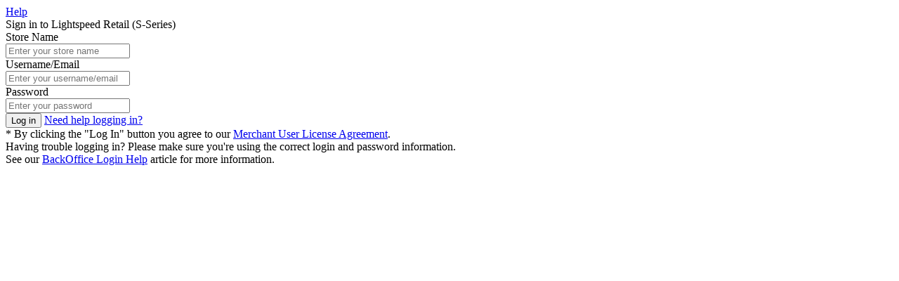

--- FILE ---
content_type: text/html; charset=utf-8
request_url: https://www.shopkeepapp.com/login
body_size: 8668
content:
<!DOCTYPE html>
<html>
<head>

<meta content='text/html;charset=UTF-8' http-equiv='content-type'>
<meta content='IE=edge' http-equiv='X-UA-Compatible'>
<meta content='width=device-width, initial-scale=1.0, maximum-scale=1, user-scalable=no' name='viewport'>
<meta name="csrf-param" content="authenticity_token" />
<meta name="csrf-token" content="AlaBrBrj+s9+8YsTh2hzS2Aa6ONOSOJL8kqaSv5oI2QYsp1EV49lMnf3hggGVau/AD3IuX9cqrhaxWJtky5FNQ==" />
<meta content='Lightspeed Commerce' name='application-name'>
<meta content='#FFFFFF' name='msapplication-TileColor'>
<meta content='/assets/favicon/mstile-144x144-271ec28d0dba4a4812e19476a75b7e6176067fe9f26ef98ef8479fb5c7b67b7c.png' name='msapplication-TileImage'>
<meta content='/assets/favicon/mstile-70x70-aafd7fcb19fd6051e60052d6e3a4a97148eb2fb303dcb7834748dd558b5f4da8.png' name='msapplication-square70x70logo'>
<meta content='/assets/favicon/mstile-150x150-38f4477e4f1211b10e1c6182fae5be44a8e13016aa1e2529fd5e2843ec82371c.png' name='msapplication-square150x150logo'>
<link rel="apple-touch-icon-precomposed" type="image/png" href="/assets/favicon/apple-touch-icon-57x57-bc324bc12997e34c69fd684659f62c2da00a59ea5a761e19c955ceff5fc5cfc5.png" sizes="57x57" />
<link rel="apple-touch-icon-precomposed" type="image/png" href="/assets/favicon/apple-touch-icon-114x114-28032587427fb380641d36a0e3634b1fec34939c88c2eb361c6ac89de3a8e7e0.png" sizes="114x114" />
<link rel="apple-touch-icon-precomposed" type="image/png" href="/assets/favicon/apple-touch-icon-72x72-eb57c123c73c1e727a09d117a0ecd280f03110d8ae2ffee54b3adcdfcbdf0fe3.png" sizes="72x72" />
<link rel="apple-touch-icon-precomposed" type="image/png" href="/assets/favicon/apple-touch-icon-144x144-271ec28d0dba4a4812e19476a75b7e6176067fe9f26ef98ef8479fb5c7b67b7c.png" sizes="144x144" />
<link rel="apple-touch-icon-precomposed" type="image/png" href="/assets/favicon/apple-touch-icon-60x60-f3f23d40f990e20f86e1227dbd65a79404d6ae04f22ccaf2ec9a64ef44211756.png" sizes="60x60" />
<link rel="apple-touch-icon-precomposed" type="image/png" href="/assets/favicon/apple-touch-icon-120x120-38fd702446de9efeecb1fbe2b783ba1362f2f5c6ce55ed6e2e3eff0dfec8f032.png" sizes="120x120" />
<link rel="apple-touch-icon-precomposed" type="image/png" href="/assets/favicon/apple-touch-icon-76x76-7724692b2070ae3782f49785bcf9374476283cfa4048953788c7187519a20395.png" sizes="76x76" />
<link rel="apple-touch-icon-precomposed" type="image/png" href="/assets/favicon/apple-touch-icon-152x152-ad302a1edcb430dc8c5acfa92c55ed45d1f1f7c591181891f4c4e903f5d4b8a8.png" sizes="152x152" />
<link rel="icon" type="image/png" href="/assets/favicon/favicon-96x96-a69acc9d3f6c1733d9b727394b4da3a2526437145014f22575cd67096b39c7ef.png" sizes="96x96" />
<link rel="icon" type="image/png" href="/assets/favicon/favicon-32x32-848b659189515d55c5741c20e30ac054b147bb2dd84d71e61f91fd2dacfd4398.png" sizes="32x32" />
<link rel="icon" type="image/png" href="/assets/favicon/favicon-16x16-a38b24ccfb74acebd79669ebcb4f73427953819900d639527b8e9069645fd55b.png" sizes="16x16" />
<link rel="icon" type="image/png" href="/assets/favicon/favicon-128-295acbdca42c3bca294e884aed98724de7196ddcb0de39e768770d70f9933e3d.png" sizes="128x128" />

<link rel="stylesheet" media="all" href="https://fonts.googleapis.com/css?display=swap&amp;family=Lato:400,300,600,700" />
<link rel="stylesheet" media="all" href="/assets/application-820cc984a0b730cb916ae888e2f1c1102c073e808de764629d929fcd26e22a25.css" />
<link rel="stylesheet" media="all" href="/bundle/vendor.1de2dcc1e5c1c4faf558.css" />
<link rel="stylesheet" media="all" href="/bundle/app-bundle.72a27b70b3fdb25cd048.css" />
<link rel="manifest" href="/backoffice.webmanifest" />
<meta name="theme-color" content="#121D2C" />
<meta name="apple-mobile-web-app-title" content="Lightspeed Retail" />
<meta name="mobile-web-app-capable" content="yes" />

<script src="/bundle/manifest.0f7b2458c0b31554523d.js"></script>
<script src="/bundle/vendor.1de2dcc1e5c1c4faf558.js"></script>
<script src="/bundle/shopkeep-vendor.e9685eee8034741d99e5.js"></script>
<script>
  (function(){
    window.SELF_CHECKOUT_PLAN_IDS = {
      basic: '9a6aeaf9-1c5d-47c3-babf-1480d2b2aeed',
      enhanced_basic: '12a44172-cdc4-4c30-807a-4c52cb663c03',
      essential: '6523f2b9-73d6-4b53-a9a9-d47e54234841',
      standard: '295d688e-d7d6-44e4-9653-d3e93b5a7e52',
      advanced: '67360ee9-cb62-4776-9999-6d37cd144049'
    };
  })();
</script>

<script src="/bundle/sessions-bundle.cc130aa40a5dfe2d0ecf.js"></script>



<script type='text/javascript'>
(function(p,l,o,w,i,n,g){if(!p[i]){p.GlobalSnowplowNamespace=p.GlobalSnowplowNamespace||[];
p.GlobalSnowplowNamespace.push(i);p[i]=function(){(p[i].q=p[i].q||[]).push(arguments)
};p[i].q=p[i].q||[];n=l.createElement(o);g=l.getElementsByTagName(o)[0];n.async=1;
n.src=w;g.parentNode.insertBefore(n,g)}}(window,document,"script","//d1fc8wv8zag5ca.cloudfront.net/2.4.2/sp.js","snowplow"));
var collectorUrls = ["events.fivetran.com/snowplow/rrkjm7cnask2"];
var trackingOptions = { appId: 'sk-backoffice', cookieDomain: null };
collectorUrls.forEach(function(collectorUrl, index) {
var trackerNamespace = 'javascript:'+index;
window.snowplow('newTracker', trackerNamespace, collectorUrl, trackingOptions);
});
window.snowplow('setUserId', 'unknown');
window.snowplow('enableActivityTracking', 30, 10);
window.snowplow('trackPageView');
</script>

<script type='text/javascript'>
!function(f,b,e,v,n,t,s){if(f.fbq)return;n=f.fbq=function(){n.callMethod?
n.callMethod.apply(n,arguments):n.queue.push(arguments)};if(!f._fbq)f._fbq=n;
n.push=n;n.loaded=!0;n.version='2.0';n.queue=[];t=b.createElement(e);t.async=!0;
t.src=v;s=b.getElementsByTagName(e)[0];s.parentNode.insertBefore(t,s)}(window,
document,'script','//connect.facebook.net/en_US/fbevents.js');
fbq('init', '796791070378555');
fbq('track', 'PageView');
</script>
<noscript>
<img height='1' src='https://www.facebook.com/tr?id=796791070378555&amp;ev=PageView&amp;noscript=1' style='display:none' width='1'>
</noscript>




<meta name="description" content="On this page, existing Lightspeed Retail POS (S-Series) account holders and customers can log into their BackOffice to add inventory, setup permissions, update their settings, and manage their store." />
<title>
BackOffice Login | Lightspeed Retail
</title>
</head>
<body>

<div class='signin-wrapper' id='backoffice-login'>
<div class='signin-ls-banner'>
<div class='signin-header-logo'></div>
<a class='help' href='https://www.lightspeedhq.com/shopkeep/' rel='nofollow' target='_blank'>Help</a>
</div>
<div class='flex-row'>
<div class='column1'>
<div class='signin-panel'>
<div class='signin-panel-description'>
Sign in to Lightspeed Retail (S-Series)
</div>
<form id="sk-login" class="form-section sk-form sk-form-stacked" action="https://auth.shopkeepapp.com/auth" accept-charset="UTF-8" method="post"><input type="hidden" name="authenticity_token" value="2tBF4RUUkJJ41Pw5Fyk8DYDg1pb2CkuyxrsXQ/sLywE8zYSxwjSkke6FQJThXfG/56Y5Z6PZxvL2MgrRls8DEA==" autocomplete="off" />
<input type="hidden" name="redirect_uri" id="redirect_uri" value="https://www.shopkeepapp.com/landing" autocomplete="off" />
<div class='form_text_input'>
<div class='label-wrapper'>
<label for='store_name'>Store Name</label>
<span>
<div class='react-tooltip' data-id='signin-store-tooltip' data-message='The name of your Lightspeed Retail account. These have no spaces and no special characters except hyphens. Example: &quot;janescookieshop&quot;, not &quot;Jane&#39;s Cooke Shop&quot;' data-placement='bottom'></div>
</span>
</div>
<div class='form-input-container'>
<input type="text" name="store_name" id="store_name" autocapitalize="off" placeholder="Enter your store name" />
</div>
</div>
<div class='form_text_input'>
<label for='login'>Username/Email</label>
<div class='form-input-container'>
<input type="text" name="login" id="login" autocapitalize="off" placeholder="Enter your username/email" />
</div>
</div>
<div class='form_text_input'>
<label for='password'>Password</label>
<div class='form-input-container'>
<input type="password" name="password" id="password" placeholder="Enter your password" />
</div>
</div>
<div class='form_actions'>
<input type="submit" name="commit" value="Log in" id="submit" class="signin-panel-submit button" data-disable-with="Log in" />
<a class="signin-panel-forgot-password" href="/password_reset/new">Need help logging in?</a>
</div>
</form>

<div class='signin-panel-mula-message'>
* By clicking the "Log In" button you agree to our <a target="blank" href="http://shopkeep.com/mula">Merchant User License Agreement</a>.
</div>
</div>
<div class='signin-information'>
<div class='signin-information-help-message'>
Having trouble logging in? Please make sure you&#39;re using the correct login and password information.
<div class='br'></div>
See our <a target="blank" rel="noopener noreferrer" href="https://shopkeep-support.lightspeedhq.com/support/troubleshooting/loginaccess-troubleshooting-updated-bo">BackOffice Login Help</a> article for more information.
</div>
</div>
</div>
<div class='column2'></div>
</div>
</div>
<script>
  document.forms['sk-login'].onsubmit = function() {
    if (document.getElementById('store_name').value === 'admin') {
      window.location.replace("https://auth.shopkeepapp.com/auth/onelogin?redirect_to=https%3A%2F%2Fwww.shopkeepapp.com%2Fadmin%2Faccount_subscriptions");
      return false;
    }
  }
</script>

</body>
</html>
